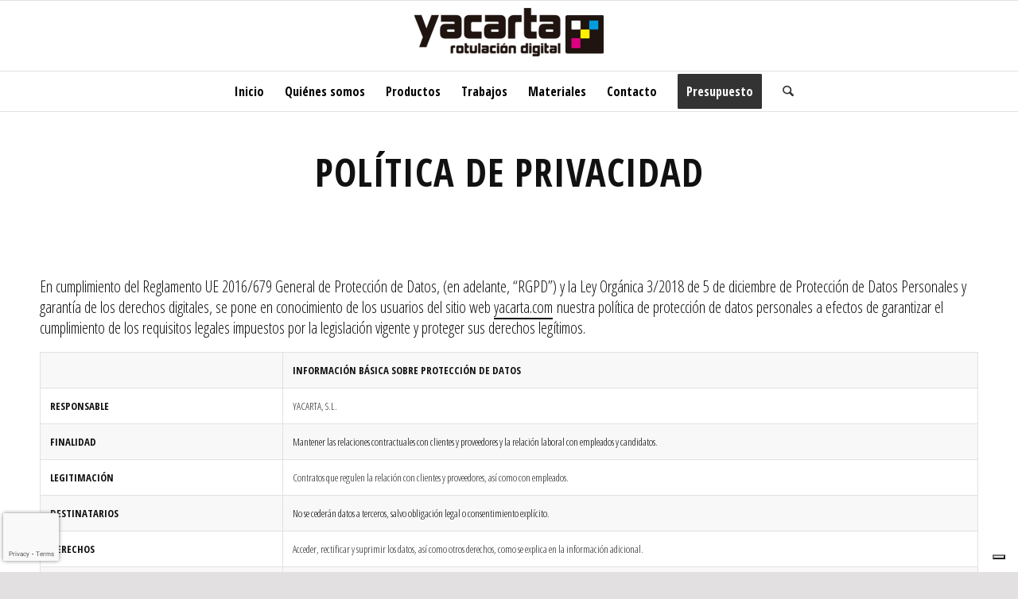

--- FILE ---
content_type: text/html; charset=utf-8
request_url: https://www.google.com/recaptcha/api2/anchor?ar=1&k=6LcIuEocAAAAAAmMXZy2y-h1OwAaA5XWeuJKrCLh&co=aHR0cHM6Ly93d3cueWFjYXJ0YS5jb206NDQz&hl=en&v=naPR4A6FAh-yZLuCX253WaZq&size=invisible&anchor-ms=20000&execute-ms=15000&cb=ijba6cmf9dxz
body_size: 45095
content:
<!DOCTYPE HTML><html dir="ltr" lang="en"><head><meta http-equiv="Content-Type" content="text/html; charset=UTF-8">
<meta http-equiv="X-UA-Compatible" content="IE=edge">
<title>reCAPTCHA</title>
<style type="text/css">
/* cyrillic-ext */
@font-face {
  font-family: 'Roboto';
  font-style: normal;
  font-weight: 400;
  src: url(//fonts.gstatic.com/s/roboto/v18/KFOmCnqEu92Fr1Mu72xKKTU1Kvnz.woff2) format('woff2');
  unicode-range: U+0460-052F, U+1C80-1C8A, U+20B4, U+2DE0-2DFF, U+A640-A69F, U+FE2E-FE2F;
}
/* cyrillic */
@font-face {
  font-family: 'Roboto';
  font-style: normal;
  font-weight: 400;
  src: url(//fonts.gstatic.com/s/roboto/v18/KFOmCnqEu92Fr1Mu5mxKKTU1Kvnz.woff2) format('woff2');
  unicode-range: U+0301, U+0400-045F, U+0490-0491, U+04B0-04B1, U+2116;
}
/* greek-ext */
@font-face {
  font-family: 'Roboto';
  font-style: normal;
  font-weight: 400;
  src: url(//fonts.gstatic.com/s/roboto/v18/KFOmCnqEu92Fr1Mu7mxKKTU1Kvnz.woff2) format('woff2');
  unicode-range: U+1F00-1FFF;
}
/* greek */
@font-face {
  font-family: 'Roboto';
  font-style: normal;
  font-weight: 400;
  src: url(//fonts.gstatic.com/s/roboto/v18/KFOmCnqEu92Fr1Mu4WxKKTU1Kvnz.woff2) format('woff2');
  unicode-range: U+0370-0377, U+037A-037F, U+0384-038A, U+038C, U+038E-03A1, U+03A3-03FF;
}
/* vietnamese */
@font-face {
  font-family: 'Roboto';
  font-style: normal;
  font-weight: 400;
  src: url(//fonts.gstatic.com/s/roboto/v18/KFOmCnqEu92Fr1Mu7WxKKTU1Kvnz.woff2) format('woff2');
  unicode-range: U+0102-0103, U+0110-0111, U+0128-0129, U+0168-0169, U+01A0-01A1, U+01AF-01B0, U+0300-0301, U+0303-0304, U+0308-0309, U+0323, U+0329, U+1EA0-1EF9, U+20AB;
}
/* latin-ext */
@font-face {
  font-family: 'Roboto';
  font-style: normal;
  font-weight: 400;
  src: url(//fonts.gstatic.com/s/roboto/v18/KFOmCnqEu92Fr1Mu7GxKKTU1Kvnz.woff2) format('woff2');
  unicode-range: U+0100-02BA, U+02BD-02C5, U+02C7-02CC, U+02CE-02D7, U+02DD-02FF, U+0304, U+0308, U+0329, U+1D00-1DBF, U+1E00-1E9F, U+1EF2-1EFF, U+2020, U+20A0-20AB, U+20AD-20C0, U+2113, U+2C60-2C7F, U+A720-A7FF;
}
/* latin */
@font-face {
  font-family: 'Roboto';
  font-style: normal;
  font-weight: 400;
  src: url(//fonts.gstatic.com/s/roboto/v18/KFOmCnqEu92Fr1Mu4mxKKTU1Kg.woff2) format('woff2');
  unicode-range: U+0000-00FF, U+0131, U+0152-0153, U+02BB-02BC, U+02C6, U+02DA, U+02DC, U+0304, U+0308, U+0329, U+2000-206F, U+20AC, U+2122, U+2191, U+2193, U+2212, U+2215, U+FEFF, U+FFFD;
}
/* cyrillic-ext */
@font-face {
  font-family: 'Roboto';
  font-style: normal;
  font-weight: 500;
  src: url(//fonts.gstatic.com/s/roboto/v18/KFOlCnqEu92Fr1MmEU9fCRc4AMP6lbBP.woff2) format('woff2');
  unicode-range: U+0460-052F, U+1C80-1C8A, U+20B4, U+2DE0-2DFF, U+A640-A69F, U+FE2E-FE2F;
}
/* cyrillic */
@font-face {
  font-family: 'Roboto';
  font-style: normal;
  font-weight: 500;
  src: url(//fonts.gstatic.com/s/roboto/v18/KFOlCnqEu92Fr1MmEU9fABc4AMP6lbBP.woff2) format('woff2');
  unicode-range: U+0301, U+0400-045F, U+0490-0491, U+04B0-04B1, U+2116;
}
/* greek-ext */
@font-face {
  font-family: 'Roboto';
  font-style: normal;
  font-weight: 500;
  src: url(//fonts.gstatic.com/s/roboto/v18/KFOlCnqEu92Fr1MmEU9fCBc4AMP6lbBP.woff2) format('woff2');
  unicode-range: U+1F00-1FFF;
}
/* greek */
@font-face {
  font-family: 'Roboto';
  font-style: normal;
  font-weight: 500;
  src: url(//fonts.gstatic.com/s/roboto/v18/KFOlCnqEu92Fr1MmEU9fBxc4AMP6lbBP.woff2) format('woff2');
  unicode-range: U+0370-0377, U+037A-037F, U+0384-038A, U+038C, U+038E-03A1, U+03A3-03FF;
}
/* vietnamese */
@font-face {
  font-family: 'Roboto';
  font-style: normal;
  font-weight: 500;
  src: url(//fonts.gstatic.com/s/roboto/v18/KFOlCnqEu92Fr1MmEU9fCxc4AMP6lbBP.woff2) format('woff2');
  unicode-range: U+0102-0103, U+0110-0111, U+0128-0129, U+0168-0169, U+01A0-01A1, U+01AF-01B0, U+0300-0301, U+0303-0304, U+0308-0309, U+0323, U+0329, U+1EA0-1EF9, U+20AB;
}
/* latin-ext */
@font-face {
  font-family: 'Roboto';
  font-style: normal;
  font-weight: 500;
  src: url(//fonts.gstatic.com/s/roboto/v18/KFOlCnqEu92Fr1MmEU9fChc4AMP6lbBP.woff2) format('woff2');
  unicode-range: U+0100-02BA, U+02BD-02C5, U+02C7-02CC, U+02CE-02D7, U+02DD-02FF, U+0304, U+0308, U+0329, U+1D00-1DBF, U+1E00-1E9F, U+1EF2-1EFF, U+2020, U+20A0-20AB, U+20AD-20C0, U+2113, U+2C60-2C7F, U+A720-A7FF;
}
/* latin */
@font-face {
  font-family: 'Roboto';
  font-style: normal;
  font-weight: 500;
  src: url(//fonts.gstatic.com/s/roboto/v18/KFOlCnqEu92Fr1MmEU9fBBc4AMP6lQ.woff2) format('woff2');
  unicode-range: U+0000-00FF, U+0131, U+0152-0153, U+02BB-02BC, U+02C6, U+02DA, U+02DC, U+0304, U+0308, U+0329, U+2000-206F, U+20AC, U+2122, U+2191, U+2193, U+2212, U+2215, U+FEFF, U+FFFD;
}
/* cyrillic-ext */
@font-face {
  font-family: 'Roboto';
  font-style: normal;
  font-weight: 900;
  src: url(//fonts.gstatic.com/s/roboto/v18/KFOlCnqEu92Fr1MmYUtfCRc4AMP6lbBP.woff2) format('woff2');
  unicode-range: U+0460-052F, U+1C80-1C8A, U+20B4, U+2DE0-2DFF, U+A640-A69F, U+FE2E-FE2F;
}
/* cyrillic */
@font-face {
  font-family: 'Roboto';
  font-style: normal;
  font-weight: 900;
  src: url(//fonts.gstatic.com/s/roboto/v18/KFOlCnqEu92Fr1MmYUtfABc4AMP6lbBP.woff2) format('woff2');
  unicode-range: U+0301, U+0400-045F, U+0490-0491, U+04B0-04B1, U+2116;
}
/* greek-ext */
@font-face {
  font-family: 'Roboto';
  font-style: normal;
  font-weight: 900;
  src: url(//fonts.gstatic.com/s/roboto/v18/KFOlCnqEu92Fr1MmYUtfCBc4AMP6lbBP.woff2) format('woff2');
  unicode-range: U+1F00-1FFF;
}
/* greek */
@font-face {
  font-family: 'Roboto';
  font-style: normal;
  font-weight: 900;
  src: url(//fonts.gstatic.com/s/roboto/v18/KFOlCnqEu92Fr1MmYUtfBxc4AMP6lbBP.woff2) format('woff2');
  unicode-range: U+0370-0377, U+037A-037F, U+0384-038A, U+038C, U+038E-03A1, U+03A3-03FF;
}
/* vietnamese */
@font-face {
  font-family: 'Roboto';
  font-style: normal;
  font-weight: 900;
  src: url(//fonts.gstatic.com/s/roboto/v18/KFOlCnqEu92Fr1MmYUtfCxc4AMP6lbBP.woff2) format('woff2');
  unicode-range: U+0102-0103, U+0110-0111, U+0128-0129, U+0168-0169, U+01A0-01A1, U+01AF-01B0, U+0300-0301, U+0303-0304, U+0308-0309, U+0323, U+0329, U+1EA0-1EF9, U+20AB;
}
/* latin-ext */
@font-face {
  font-family: 'Roboto';
  font-style: normal;
  font-weight: 900;
  src: url(//fonts.gstatic.com/s/roboto/v18/KFOlCnqEu92Fr1MmYUtfChc4AMP6lbBP.woff2) format('woff2');
  unicode-range: U+0100-02BA, U+02BD-02C5, U+02C7-02CC, U+02CE-02D7, U+02DD-02FF, U+0304, U+0308, U+0329, U+1D00-1DBF, U+1E00-1E9F, U+1EF2-1EFF, U+2020, U+20A0-20AB, U+20AD-20C0, U+2113, U+2C60-2C7F, U+A720-A7FF;
}
/* latin */
@font-face {
  font-family: 'Roboto';
  font-style: normal;
  font-weight: 900;
  src: url(//fonts.gstatic.com/s/roboto/v18/KFOlCnqEu92Fr1MmYUtfBBc4AMP6lQ.woff2) format('woff2');
  unicode-range: U+0000-00FF, U+0131, U+0152-0153, U+02BB-02BC, U+02C6, U+02DA, U+02DC, U+0304, U+0308, U+0329, U+2000-206F, U+20AC, U+2122, U+2191, U+2193, U+2212, U+2215, U+FEFF, U+FFFD;
}

</style>
<link rel="stylesheet" type="text/css" href="https://www.gstatic.com/recaptcha/releases/naPR4A6FAh-yZLuCX253WaZq/styles__ltr.css">
<script nonce="7wvOUjr0hpV2j5p5BLHf9g" type="text/javascript">window['__recaptcha_api'] = 'https://www.google.com/recaptcha/api2/';</script>
<script type="text/javascript" src="https://www.gstatic.com/recaptcha/releases/naPR4A6FAh-yZLuCX253WaZq/recaptcha__en.js" nonce="7wvOUjr0hpV2j5p5BLHf9g">
      
    </script></head>
<body><div id="rc-anchor-alert" class="rc-anchor-alert"></div>
<input type="hidden" id="recaptcha-token" value="[base64]">
<script type="text/javascript" nonce="7wvOUjr0hpV2j5p5BLHf9g">
      recaptcha.anchor.Main.init("[\x22ainput\x22,[\x22bgdata\x22,\x22\x22,\[base64]/[base64]/[base64]/[base64]/[base64]/[base64]/[base64]/Mzk3OjU0KSksNTQpLFUuaiksVS5vKS5wdXNoKFtlbSxuLFY/[base64]/[base64]/[base64]/[base64]\x22,\[base64]\\u003d\\u003d\x22,\x22GsKQw7hTw4nCu8OAwq1fNcOzwqEGG8K4wqrDlsKCw7bCphRBwoDCpj4GG8KJJsKFWcKqw7dCwqwvw6JvVFfCqMO8E33CvMKSMF1gw7zDkjw8UjTCiMO0w44dwroXOxR/U8OawqjDmG7DgMOcZsKHYsKGC8OBYm7CrMOdw5/DqSItw7zDv8KJwqLDjSxTwr/CocK/[base64]/CiWBkw5tUw58PT8KywrXDvBXDimM6Rkd+wrHCrzrDgiXCqjdpwqHCnwLCrUsKw50/[base64]/CqsO6UiHClFHCqVMFwqvDgcKvPsKHZMK/w59RwqXDqMOzwq87w6/Cs8KPw5rCjyLDsX5EUsO/wo4QOH7Cv8KRw5fCicOIwrzCmVnCi8OPw4bCsi/[base64]/Ci2PDiMOfFVFCwr/CtUMHEsKjacOFwoLCtMOvw4HDtnfCssK6ZX4yw4/DhEnCqmvDpGjDu8KBwok1woTCk8ODwr1ZWjZTCsObZFcHwq7CuxF5ZyFhSMOiWcOuwp/DhxYtwpHDhCh6w6rDk8OnwptVwpHCpnTCi1TCnMK3QcKpK8OPw7obwoZrwqXCtMO5e1BlTSPChcKJw6RCw53CiAItw7F2CsKGwrDDu8KYAMK1wpDDncK/w4MYw5ZqNGlxwpEVHCXCl1zDrsO9CF3CsEjDsxNID8OtwqDDj1oPwoHCtcK+P19Mw7nDsMOOR8KbMyHDswPCjB4ywqNNbDnCq8O1w4QeRk7DpT/DrsOwO3HDvcKgBikoVsKeGCVLwojDssObR0gmw7xVZQwsw4sIGALDuMKFwpcdO8OFw7PCp8O2JSTCqsOkw4HDghvDqMOJw6szw68Wf2/CgcKDF8OwawLCh8KpPUnCuMOfw4dSehYKw5oQDxZ5U8Ocwo1UwqjClsOww51aXQHCsWFRwqwIw78Gw6Msw4wywpDCgcOYw5AoScOSKxzDqcKfwptEwrvDrUnDhMOHw5cDJUpKw6jDusKDw6t9PAZmw6nCo1LClsOIXsKaw4/CvFtwwqdEw7k4w7TCv8KNwqtqX2bDvATDsC3CsMKmb8KxwoY9w4jDo8O6CifCo23ChWrCr3fClMOfccOyX8Kuc3/DjMKEw6rCv8OPXMKow5bDk8OffcKrAMKzesOEw65cS8OaQcO/w6rCqcKwwqQcwoBpwo9Xw5U1w6PDisKMworCq8KuGBUxDDV6WB1fwq0+w4/[base64]/[base64]/CiiZlw4XDky3CihQ8w6F8wrXDmsO1wrhvwovCrxLDmcOwwo8mUysewrFqCsKXw6vCm0fDuFTCizjClcOmw59VwqXDkMK0wrXCq2JldMOpwqvDtMKHwqobFn7DpsOMwoU3XMO/wrrCqMK4wrrDpsO3wq7CnjfDp8Kkw5Fhw6pawoRGCsOWT8KOwpRBKsOGw6nCjMO2w7EwThwsRw7DqGnDpEvDjFDDjlUIbsK2RcO4BsK0RAZ+w5M+BjPCqgHCgMOrHsKCw5rCjjtowpdPDsOdOMOcwrZ/T8KeT8KfRjp5w5gFZC5LD8OOw7XDiUnCpSl0w6fDvcKXZ8OKwoXDlS7Cu8OuY8O4EGF/E8KJWR55wosOwpIZw6JZw6wCw71EPsO7wr0mwq/Dl8KPwro6wrPCpHRZQMOgVMOLEMK6w7zDmW8pZ8KCP8KkWFDDjwbDvwbDlQJmZwHDqgMxw4TCim7DsXBCWcK/wp3CrMOdw6XChkFuPMOBTy5Ew50dwqrDhg3CqcOzw6Y7w4LDkcOSe8O9N8KUScK/[base64]/[base64]/DpCJSXzF5OCPDl8KUUMK4TAI+VsOLbcKFwojDocOCw5fDgMKfS2XCo8OgacO3w4LDpMOCJl7DsXhxw53DjMKuGhrDgMOkw5nDglXCgMK9K8OQSMKrX8KSwp3DnMO8KMO5w5ddw752eMOdwqBww6oeeUYxwqNPw6DDvMOtwp16wqnChsOJwpN/w53CvXjDjsOJwr/DrWQfVsKOw6fClVVGw4J7LMO3w7dSBcKWCQ1dw6sHaMOZCg4hw5gxw71hwo90bzBxKwPDu8O9ZQzCrTFww6LDh8K5w7bDr1zDkHvCg8K1w6UAw4LChkVoBMO9w5Mjw4fCszTDtAXDlMOGw7rChh/CjMOhwrXDm0PDscOhwr/CqMKCwpzDn30kA8OSwp8/[base64]/DmCQuKMKwwqvCnjDCp1w8fRXDvDg/w5HDh8OxAVozwpZmwo9pw6LDocOUw5U+woMwwrHDqsKBJcK2ccOgMcKuwpTCj8KnwoMQcMOcf2ZXw6nCqsKoa3ZiKWR8I2hBw6HCl08PQxwuRj/DvTzDjyXCjVspwrTDvQ0Gw7vCnwbCmMKdw7wAb1IlPsKXel/Dn8K1w5UqThXDuX11w4bCl8KlBMOLZnbDs1BPw79HwqIOMMOBCMOIwqHCsMOxwpthH3wHQHDDr0fDkn7DtcK5woYjXcO8wp7DqS9oHyTCpx3DjcOHwqHCoSskw6XCgMO4McOdLho1w6nCj0E8wqFiEcOHwo/CrW/[base64]/[base64]/Ci8KeVcKcwqLDhsKhw4HCkXXDlMOEwrFzR1vDoMKAwoHDsBxfwpZnPQHDiA1oc8KKw67DtkB6w4Z/JxXDm8KIbERQZ3kXw6XCusOreXHDoihNwp4jw7rDjMO+QsKQNsKVw6JWw45/NMK3w6vCqMKlUzzDkl3DsgcnwqnCgThXGcKiFhRVPWlJwoXCvsKtOGpWQU/CqsK3wq1yw5fCgsOoYMOUSMO3w6/CjRlMEHvDr2Iywosrw5DDusO1RxxTwpnCsW5fw4bCgcOuC8OrWcKJdDtpw7zDqxnCj1XCnnBvV8KYw4V6XiU1wrFTaijCjwE6LsKUw6jCn1t1wonCsAjCg8OLwpzDgC7Dm8KHZsKKw7nCnwXDicKQwrzClFrCsQ11wrwQwp8cb33CkcO/wr3DgsOMUcOeBg7CkcOWOTE0w4YLRzbDkjLCmHgLNMOGZ1TDinrCn8KKwp/CssKFcDg1worCrMKAwrwNwr0WwqjCtUvCsMK6w6s6w41vw6s3w4VgesOoEWzDosKhwp/DsMO2Z8Kaw6bCuDJRYsOpKUHCv358X8KMJsOgwqRjXm9wwqw2wp3DjcOFQWbDkcKXNcO9IMOJw5nCgDQvWMKwwpZvHmrDtzbCjTbDv8KxwplRCE7ClcKlwq7DnkJKcMOyw6nDiMKWHUvClsO8wp48R3Rnw64Gw4/DjMOhMcOUw7DCpsKyw7s6w79Fwp0ow63Dm8KPacOpaR7Cs8KWQWwNDW/CmAhqbjvCiMOQSsORwohdw595w7BZw4zCjcK5wrpkw5fCiMKhw4pBw7PDkcKEw5kCO8OQdsOOd8OWS2d4EAPCucOsMsOnw6TDrsKpw7PCn2EswqjCkGYSFGbCtnHChXHCnMOZRjLCpcKJRwdFwqTClsOzwrUycMKOw7hzw7QkwodrJ3k3MMOxw6l/w5/CpgLDmsOJMBbDuQnDtcK7wrNMJ2JoNAjCm8OVA8Kjb8KjCMKew7ghw6bDt8KqKcKNwphKNMKKR1bDsGR3woDCsMKCwpsnw5XDvMKuwrENIcKbbMKRC8Kxa8OFLxXDswpqw5VAwp/Dqi5JwrfCrMK+wo3DjhQFaMOIw4lGT0cywolcw6JRecKFQsKgw6zDmwoZQcK6C0zChDw/[base64]/Dq8OVw7rDkwfDlS5yYjURXsKDwpsFBcOnw41wwoV1GcKaworCjMObw6Iyw6fCsy9jJh/Co8ONw7h/fsO8w6LDlsKVw5rCoDgJw5B4WiMJeFQ1wp1twp9nwolBfMOvTMO9wrnDmBtfK8OFwpjDjcO9ZXdvw6/CgVjDl03DkT/Ct8KSexNgOMOeTMOIw6d7w7nCr1rCocOKw5LCkMO9w70NXWpgV8OrWzjCj8OHByE7w5lKwq/DjcO/[base64]/DmMOvOyHDihVpIcKrwonCgsORScKLcMKhwpHCmFnDhBTDsD/[base64]/DicKcwp7DvsOtbMK2E1DCqlQRw7VNYsKgw4Y5w5BWVsO/CQDDgMKaYsKGw43Dr8KOR002CcK/wo7DpikvwrrCiVLDmsOqGsOnPDXDqCPDtRrCgsOqBXzDiCpow5JXDBlSD8O6wrh8G8KLwqLCp1PDkVvDi8KHw4bDtjtfw53DghJZMsKHw63DmTLCggAvw43Cn1cbwqDCncKbeMONbcKtwp/CjEVhUirDpVh+wrpueS7CkQoLwpTChcKkbksfwodZwpZ/wqEYw5oRKMO4dsOgwoFawpMnb2nCg30BBcONwrXCsDxwwpc3wq3DvMOYH8KDM8OSG18qwrpnwqvDnMOVI8KSBnQsFsOrHSDDqV7Dt37CtsKeRcOyw7gFGcO+w6rCqUI+wrXClcO7a8KDwo/CuxHDkXtXwrwsw6owwrkhwpU1w719ZsKSFcKYw5nDvMK6AsKzCGLDnyNvTcOlwqzDscO8w5t/S8OFQ8OBwqjDucKdQUJzwonCuWvDtcOkJMOVwqvCpjXCsTdtUcOjDyl0PcOCw7lCw5sDwqrCmcK4NmxXwrPCgTfDisKWXBpAw5DCnjvCl8OdwrDDuXLCuB8hLhXDhQwcIsK1wr3CqyvDtcO4PHfCuhFnYVZCeMKGQX/ClMODwoxOwqgCw7wWKsKKwrvDpcOIwpnDq2TCpF88BMKcEsOUFF7Ci8OMOzknc8O4QmBfQR3DhsOMw67DsEnDjcOPw4Ivw4M/wq4rw5ULdFXDn8OHZcKbCcKkXsKTXcKrwpd5w5dBcWFeakwuwofDhgXDtTlWw6PChcKrdCMGZjjDrcKYQFNYDcOgNX/CpcOePF8Ow6Vywo3CnMKZREvCgG/DicODwqXDn8KlPTTDnFPDv0rCi8ObO1/[base64]/HRzDsQfDt8KTVX4HK3HCvD0kw503QVsPwrdVwoI4am3DrMOdwqjCmVoJR8KrBcKcZsOuZUA/McKPF8KMwrIMw5/CsnlkKxHCiBQUJsKDZWMifSgEQnBBIjzCgWXDsHLDvF0PwqsUw451VsKCK2ovDMKTw5PCkcO1w7/ClH0yw5IiXsK9U8O0U3XCql1Aw65+NHPDkCDCpMOtw6DCpHZvUxbDkzRfUMOswrJFExl6S0FeV253aCrCpnTDlcOxA3fDplHDhwLDvV3DozvDuWfCujjDpcKzDMOEBhDDlsO9TU1RGSpePhPCq3l1byhJOMKOw5XCuMO/[base64]/DicO0MsKHEmLDlAkMw4jCii3Cryg3fMK3wrDDlQfCvcOqD8Oaem0QacOow6AJFyLCnz3CinppZ8OfEsO4wp/DuyPDqMOJSR7DtmzCoE04ZcKjwqLCkBrCoTjCjHLDu1PDlSTClz5vJxnCt8K6BMOWwoLCnMK/TiEGwqPDrcOFwq4USxcWNMKTwpx9dsOaw7Vtwq/Cp8KnBCQkwrvCohQfw6fDmwNQwrQHwod7VW/Ct8Otw53CscKtcXfCoXbDpcKSIMOCwp9lRGTDlFDDuBUGMMO6w7JzRMKUaC3CnljDqC9gw7JAATjDl8KJwpBswqPDrWXDtmltHR97KsOBcAYmwrVKG8OYw7Viwr0TeDcjw6Qsw7XDhMOgGcOdw7DCngHDjV5manTDsMKIBAVaw5/Coz/[base64]/DslnDt8KAwpnDg8KWwoDDvMOlUcOYw70zYMO+wq0Gwr3CsA0twqZQw67DoxDDpAYFOcOKUsOoaAdxw4kuecKDVsOBTxhpJnfDp0fDphLCh1XDn8OdacKSwrHCvhU4wq94XcOMJQfCoMOSw7gDY0lNw5Ebw4huRcOYwq4UA0HDlh44wq5jwoQCSEcRw5/DlMKIe1TCrwDDu8KpJMKdUcK6Yyp9VcKNw7TCk8KRwopQHMKWw5ZfLDpAdD3DhcOWwpshwqNoNMOvw6VGVAMDeVrDvz1iwqzCncKfw5PCg1pew79iUxbCk8KJAFlwwpDCtsKrfx1lBkrDjsOAw7kIw6XDq8K5FWAUwpZCDcO+bMK/ZirCsjEpw5p3w5rDg8KWGsOuVhsSw5jDqkk/w6XCosOUwrHCumsJWxDDisKIw6tuSlgMPMKDOj11w6BXwrolUHnCvMOVO8OVwp5tw7V2wrEXw61qwqs6w5rCslfClUcjOsOVCT8UYMKdFcOvUgnCjwsnFkFjKzwZAcKdwrlKw7NZwrrCmMKmfMO4HMO/w6nCm8OlWUjDtsKtw47DpiR5wqtGw6DChcK+HcKILMOmNgVKwoEzTcKjQSwAw7bCs0HDrXZHw6lrOjHCicKpO1ZJOjHDpcObwocnOcKrw5HCpsOXwp/DiyM2BWXCqMKBw6fDvGciwo3Dg8OUwpotw7vDk8K8wrjCtsKPRS04wrfCmUbDsFM9wr/Cn8KvwoksNcKvw4hSJcK2wokaF8OBwojCg8KUWsOCQ8Kww6XCi2TDm8K9w7t0fsOvbsOsZMOOwqnDvsKOSMKzMCrDqD1/w45hw7vCu8OZP8KiQ8OGY8KJAFQ/Wg/Cr0LChcKYJStxw60Xw7XDoGFaMyfCnhUveMOva8OVwojDvsKLwrnDtg/[base64]/IUsbw5/[base64]/ZMOSwpNqQcOuwq0jCcKOFcOdCMKNDMOOM8OGCSHCtMKew4pnwobCoxrCpGHCksKiwrQbXWksMX/CscOOwqbDuFvCk8KfQMOGHw0sYMKfwoF4I8O5wokKbcKowoNZDcKGBMORw4gTfsOJP8O3wrHCrWhuwpIkV33DpW/[base64]/[base64]/fUR7AcK7wpEaX8O/UlNNw7Qaw4dRHjjDgMOtw4vCssOoGThYw5nDocKqw4/DuEjCljfDkVPCvMOlw7Z2w5o7w4fDuR7CrTIjwpV0cHHDs8OoHyTDgcO2AhXCtcKXY8KOdzrDiMKCw4fCglkJJcOVw7LCgTxqw4JDwqPClQQ4w4czTiB3bMOhw4lew58hw6g/CR13w4cswpRuYUoSHcOIw4TDmz1Aw6ZndRpPak/[base64]/[base64]/eEjCgcKyVRDCksOpEmMjFsOZw5RBaSFHEXzCjcOIXkkWAhrChGkUwobCswd7wqPChFjDoyJZwoHCrsKjfl/Cu8Otc8KgwrFaOsOrwpdAwpVaw4bCvcKEwoEweFfCgcKfVSgQw43DqFRsEcOBTSfDp1VmeVfDscKAd3jChsOYw4xzwoDCpMKOBMOhfT/DvMOyOW5ZI0dOecKOYVgZw75uJ8OFw77Cil5fLnPCuwzCoRYAWsKpwqdiQkoIZyLCi8Kqwq8tKsKwcsO9ZB4Uw6VWwrHCuRXCoMKAw5XDvMKYw4TCmjEewrHCv1YUwp/[base64]/wq/DlMKdw7vCiERNGsKbwpfCtX8Vw7HDoMOpJ8Kww7rCvMOpaXFFw7jCsSUDwojDlMKzPlEsTsOwYjXCpMOFwrnDpFwHGMKsUlrDl8KNLh8iesKlbEdFwrHCr2lewoVlOlXCiMKWwo7Dp8OSw67DpsOafMOLw6HCucKVUMOzw73DscORwoHCvgUzG8Kew5PDj8Olwp5/TComNMKPw67DlQItw5d/[base64]/DpEbCgiY2w67DvEY+wq3CncOqKcKpDDgRwqjDisKBA2XDh8KOL3/[base64]/DoRMlwp/DpcK5f2hFwqosw7fClMOowpI6DcKrVsKHw4U4wrx5QcKYw4HCu8Ocw6VpYsOfQBLCvxHDjcKhW0/Ct2xLHsOMwp4nw4nCmMKrMjLCugE8JsKuCsKjESMSw44wEsO8Y8OKDcO5woRuwoBfF8OZw6wlHwhSwqMvU8KSwqpjw4hIw4jCiWhpL8OKwq5Ew6oyw7nCpsOVwr/ChMOoQ8KjXj0ew5Fkb8OWwr7CrDLCosKEwrLCgsKZJC/[base64]/DhMOlw4PCnA4bVcKSK8KnwoghM2wrw4AHwqbCkcO1wpA+ZgvCuyvDtMKaw7VFwrxwwp3CjBkLNcO3Xkhew6/CkgnDusOhw5IRwqHCvsK1f1kAV8OqwrvDlMKPIsOjw59tw6Ipw7ldasONw4XDmcKMw7rCjMOMw7o2U8OcbH7Cuhs3wpoaw70XNsOEentZQwXDr8KMTT8IGGFFw7NewobCv2TChEJow7E4K8OdGcOPwoVSEMKBHGVEwo7CpsKCK8Owwo/DmUtiMcKww7LCrMOAVgfDksOUZMKDw63DmsKJe8ODbsKEw5nDmixRwpE8wp3DjjxBQMK/FDMxw7/CnBXCi8OxZcObY8Opw7vCjcO1acO0wofDvMK3w5IQdBxWwpvCjMKdw4JyTMOgZsKRwqdRW8Kfwp9cwrnCv8O2ZcKOw5HDssKOUVvDpj/Dq8K+w5DCs8K3c3h/NcKJdcOkwrM8wq8wDWELCTctwp7Con3CgMKKUCLDiFPCp20za3XDvB0YBMKSacOmHmfDqXTDg8K5woNdwpkLCDzCnsK9w6IxKVbCgjzDkFp5GsOxw7vDvTJiw7zCm8OgOFsrw6fCl8OibXnDsmIHw6tHasKRfsKnwpHDun/[base64]/CjcOww7A0NMKYwotLwpDCg8KlPFslw7DDhcKbwqXCi8KaZ8KSw60eBgFiw6A/[base64]/w6ghw55pwrfCoMO6EsKvwqfCnMKCGsOcw4HDpcOlw5rDuhHDgyd7w7VzKMKPwqvCgcKMY8K4w4TDpMOlPiE+w7nDkMOyCsKrXcKrwrMLT8OKGsKMw49xc8KbeCtnwoDChsOrBy5UJ8K9wovDtjhBVz7CrsOFA8OqYFoUV0bDpcKyQx9wfAcbWsKheH/DhMO4TsKxPMObwrLCqMOGdWzDt2Qxw6nDrMOMw6vClcKeflbDknzDvsOXwr4cbgXDlsORw7rCmcK6EcKNw5spIn7CuSNIDwnDtMOvEATDgEfDtx5Wwpk3XR/CmAQyw4bDmlAvwqbCuMOaw5/CljbChcKKw5Vmwp7DlsOdw646w4hAwr7DtBLChcOpL1BFbsKPTxYDIMKJwobCtMOnwo7CpMKOwp3DmcK4QV/DqcOmwobDusOyDBcuw5gkaAZBPcOGMsOZXMOxwrlSw6VJMDwpw6HDrX9ZwpItw4HCrDoCworCksK1wqbCphBmcDpZUgvCvcO3ITk3wod6UsOpw4dxccORM8K0w4jDoQfDn8O2w7jCjSgvwp3DuyXCkcK/eMKGw4PCkwlBw7RlWMOowpFPJW3Cn1EWU8Okw4jDrsKNw6HCgDpYwp5lDXbDryPCjkrDocKReV4IwqPCj8O6w53Cu8K5woXCg8K2XCjCj8OQw6/DlkIjwoPCp0fCicOiW8KRwp3CnMKKdGzDk23DuMOlK8KHwoPCuSBWw6XCocOlw5l2XMKrF3/Dr8KaYFxuw6XCqTpeYcOswrpDRMKSwrxGwpwrw6M0wosKRcKKw6TChMKbwpTDncK+Lk3DpX3Ds1TCuTNqwrPCpQsiY8KWw7VVZcKoP38jRhwSC8OwwqLDgMK9w6bCl8K1TMOFOUgTFsKETFsTwpPDgMOww6XCvsO9w7chw55dLsODwp/DsADDhEk1w7xyw6V8wqPCo38CUlNRwo0Gw4zCo8KRNkAIRcOmwp1kGWAHwqh8w5guBlY9wpzCmV/DsG0SYsKgUDrCvMOTNVZeEEnDqsOUwqfCsw0ETMOXw7HCjideJ3zDiS/DlVMLwp80LMKyw7HCq8KSBS0iw4/CtgDCrA1nw5UHw7fCqHg8SzU7w6HCtMKYK8KyDBbCq3bDvcK6wrjDtkUYUcK+ey/DlwTCqcKuwpZoYGzCg8KnakcdHTzDscO4wq5RwpbDlsOTw6LCncOhwoPCl3TCk2Y9GWBuw5PCocK7JR7Dj8OMwqEnwp3CgMOnwr/CiMOKw5jCo8OywrfCh8OSCcO0R8KswpPCqVVRw5zCv3oaVsOTLAMYH8OUw79Xw5Bow6/Du8OvHRRhwq0CN8OTwpUDw7nDsnDCmzjDtko+wrHDm3NVw4ZBFmjCsl3DiMOMPsOFWC8SYMKPScOaH2rCuTfCicKHJRTDnsOjwojCiyQFfMOuZcOLw4wBecOYw5PCigg/[base64]/wr/CscKfw4/DmcKRwoI0wpLDpCkiwrsAKhZUYsKQw4vDhxHCuwjCtHE7w6DCkcO0NkbCuhd6WEjCqm3Cu0AMwq03w5vDn8Kpw4fDqk/[base64]/DvzfCgsKeEMO5w44fZcKjIsKnU8KMTFpmN8O4KUxQG0HChCnDmBNtM8ONw4HDmsOWw7Y6P3zCk1wXwojDuBnCnFJ9wp7Dh8KiMBbDmEHCjMOPM2PDvFrCn8OJLsO/a8Kww6/DpsK+w5EZw4zCqcOPUDTCqzLCoV3ClVFFw6PDnWkpQC86A8OHOsK8wp/Du8OZOcO6wq9FD8OOwoHCg8Ktw5XDrcOjw4TCtjfDnzbCthZJBn7Dp2TClFPCqsOfBcKOYRERI37Dh8KKP3bCtcO5w7/DjcKmMB4Zw6TDgA7DvcO/w7s8w55uOMOPOcK5TMKVMTbDmm7CvcOrMmFhw6wrwrpEwpnCoH83eUUfHcO7w4ltQC7Cj8K0VMK6F8K9w7ttw5TDigfCqkDCoyXDlcKXBcK4BjBPHitiVcKvF8OyNcO8PUw1w5/CslfDicKKRsKHwrnCncO2w7BAcsK6w4fCkxnCqMKSwrPCulZFw4pwwqvCuMKZw53ChHrDhh4nwpfCsMKAw4cZwpDDkigMwpDCmWoDGsOCLsOPw6sww6gsw7rCtMOOOClkw7Zdw53Cm2PDknvDqUrDgUAUw51aQsKfRyXDoCADP1IxW8KQwrrDnE1yw7/[base64]/wpUHYVJZwpDDoGTCm8OsSHhFw5bCmEs2QMKyAgIWIjh/dMO/wrrDqsKqV8Kmwp/CngfDnVrCsBgbw5HCvwHDjBnDo8KNfVgjwpjDvhTDjDvCgMKsTysSdsKpwq1MLQ3DlMK9w5fCmsKPK8OqwoYUYwI9aD/CqDrCl8K5OsK5Sk/[base64]/Dr1nDqRXDtsOzwqo9w7Bew5TCoidYw6d3wrbCtHHCicK2w7zDuMODWcOcwqJpCDB8wprCocOCwpsRw77CtcKdPSXDpQLDj2/CmcK/Q8OAw40vw5R6wrx/w6Ezw4Ibw5TDksKAU8Oewr7DrMK0EMK0Y8OhF8KzC8K9w6DCk28ww7wBw4B8wqvDn1LDmW/CowvDmE3DkC/ChBQ6IFsLwobCvU/CgMKtFG8bLQ3CssO4TDvDoDTDmwzCi8OPw4rDqcKZKE7DoioOwosUw6lJwpdAwqx/QMKBLBl3BWHCgcKnw6daw7UtB8ORwpNJw6XDn3PCssKFTMKrw57Ct8KlFcK7wrTCvMKIX8OXNcKLw5bDhcOYwpo/w5oSwqjDuG8xw4zCjRfCs8K0wr1Yw7zCncOMXXnCrcOSFxHDpSjCusKuOAHCgMOgw5HDjAdrwrYvwqJobcKFU15dPHNGw7B9wqLDhVwKZ8O0OMKvWMOkw6PDosO3Bz/Ch8OwR8KHM8KvwrMzwr9xwpTClMO7w7R3wq7DosKLwoMHw4TDqFXCmiEdw58ewpNewq7Drg1YScK3w6fDtcKsYFgXEcKVw40kw5jCl35nw6fDvsO1w6XCgcK5w5rDuMKQBsKJw7t1w4YtwrkCwqLCix4vw6bCny/DoUjDmzVZbMOcwpVww4UMDsOEw5LDuMKecTXCiQkVWzLCmsOKNsKGwrjDliXCiX9LQMKQwqhBw54Laywbw4nCm8ONJcKCD8K6woZ7w6rDr1vDvMKIHhrDgQTCgsOaw7NDFxrDuxBnwrhfw7sRK0PDrMOLw4RvKkbCjcKgVyDDkmk+woXCqjzChF/DohcGwqDDnBXDvzknD2Vyw4/[base64]/CvsKfw5nCqsKcUcKeXwkXPy3Dk8Kow7xQwq8wV3MowrnDmiXDgcOtw5nCkMOhw7zDm8OpwpcXQcKKeQLCkWTDicOaw4JKLcK9Z2rCgjLDiMOzw5bDjcKffwDCksKpMwDCrjQnBcOOwrHDgcKBw4gUPUQIbG/Cl8Kcw6AJXcOmKXLDq8KkTm/CocOvw51pRsKYOMOyfcKHO8KgwpFZw4rCkDYdw6Fvw4nDnjBuwqXCsSAzw7rDsSlEF8KMwq5Yw5jCjXPCjGtMwrLClcOvwq3CgsOGw4cHAntJAUXDty8KcsKBUyHDo8KBMXRuIcO7w7ovJXhjbMO6wpjDoQHDkcOrT8KBT8OeP8KMwoZxYBQFVCczawBzwr/DpkYsFw95w4pVw7wdw63DhDtbbjpFKHjCqcKsw75eFx4/NMOQwpjDmj7Dq8OQMHfDqRNnDDV/wq3CpAYYwpMia2/CgsO/wpHCjhvChiHDoz4Cw4rDtsOFw4cjw55mZUTCj8KOw5/[base64]/CpT10wpInGlTCl2pWw5jCr8KGwq5bHV/[base64]/CksO6w4BBO8Oawr3DqWs+BsKxPjPCs3vCglkFwqrCnMKGETBfw5vDrxXCuMOPE8Kpw4ZTwpk8w4oPd8OYGcKuw7rCrcKIRDYowovDmsKRw4FIK8O3w6XCjiPCiMOzw4wpw6bDusK7wrzCo8O4w6XDpMKXwpB/w57Dl8OccUASR8Kkwp/DoMO2w5UXGioswoNaUlvDuwzDucOLw7DCh8K3V8K4TB3Ch24Xw4h4w6Eawq3DkDLDjsOwPDvDiX/CvcKmwqnDgEXCkUHCscKrwqdEKlfCkVQxwrgYw5xCw5hkAMKKCyV2w7rCmcKTw7PCr3/[base64]/CrcK3ezk1w49XwqwAw7PCjMK4wrfDuMKreGlrwqoLw7hgWRbDusKqw4YHw7tuwpNaQyTDgsKMMwECAG/CqMK1EsK4wobDr8OafsOmw7opJcK4wpsRwr/CpMKLVngfwrAlw4Nkwp0nw7rCvMK4fcKhwqhSdhTCnEcLw4wJURMYwq8Hw6rDt8O7wpLDucKDw4Qnwr5fVn3DusKPwoTCsmnDh8OOQsOdwrjCkMO2B8OKScOqbnfDmsKhbS/DgcOxP8OEdEfDtMOiT8Ogw5hNU8Ktw6rCq39XwoY+Rh9Gwp7DskHCicOFwpTDhsKHTCRtw7/[base64]/Cv8OaHURefTgfXiTCrMKjZcO1w6NMScKJw6VGHWfCgSLCqlLCmljCrMKoeBbDuMOiMcK5w7soa8KBPR/ClMKFMy0TBcK6HQR1w5UsdsOEf2/DtsOOwrDCvjN6XMKNcxYlw6Q3wqnCjMO+KMKcUMOJw4hwwpbDtsK3w47Dl1onOMOYwqRswr/Di0MAw7XDmyDClsKLwo4cwrvDhhbDlxFXw4BTCsKtwq3CrQnDo8O5wr/DicOAwqhOIcOIw5RiFcKHCMKiecK6wqHDqwBPw4NzZGwFCHw5YT/Dt8K4KCDDhsO2eMOkw5LCnEHDp8OqUUo8FMOmQWcUQ8OZOTbDlBweacK6w5LCrMKzGX7DkU/Cr8O0wpHChcKnX8KtwpbCpBjCt8K+w6NgwroTEA/[base64]/Cl1VnwovDpGt2wpvDg0Y/bsKSHsKmfcK9wppkwqrDpsORGCXDgVPDg23CiRnDkB/DgkDColTCl8K7NMORM8OeIMOdUUTCmm5nwoHCuWpsGnIaMiTDoWDCjjHCnsKSVmZVwqF4woplwoTDusO9YxwPw5DCtsOlw6HDpMOIw67Do8Ole3bCpRMoG8K/wp/DpGwLwpBzMDbDtg1rw7bCvcKjSTDCicKGScOfw6LDtzsKHcOlwr3Cuxh4KsOYw6Q7w4hSw4HDpxHDpRdxF8ODw4t4w7YAw4QZTMOKaw/DtsK0w6YRbMO6RsKkdE7DqcKScgcCw41iw7fCmsK2STfCssOIQ8K1Q8KpeMOHfMKUHsO6wr7CqSZIwpN0WcO3NcKxw716w5hSYcOkHsKuZMKsC8KOw7p7LGjCuHjDh8OgwqnCtcO0Y8K9w6DDjsKMw6InCcKQBMOaw4AQwpJgw5RnwoBEwq/DlsOfw5PDsWJ+S8KffcKlw6cXwr3Du8K1w7A1Byt5w63Cu15vX1nDn20kTcKewr4Vw4zCnhhRw7zDh3TCiMKPwqTDpcKUwo7Do8OqwpYXW8KtOXzCscOEFcOqYsKswoBaw4bDvFh9wqDDtU4tw5nClSghdRbDhRDCtMKywqPDrcOzw7ZODiRmw67CuMKlRcKUw5Zcwo/CvsO2wqXDjsKtKcO+w43Cs1gvw7U1WBEdw4QzfcOyez5fw5czwrrDtEclw6PDg8KgBipkcxXDlW/CvcOWw4/CjcKHw6NQR25hwpLDsgvChsKKVUd/[base64]/wr/Cv2HDiMKww7lXIzIfwrAcw6gRYRLCisOkw5crw4x5MzbDoMKrZ8KYSVI6w7FwN0PCvsKAwoXDuMOkYXXCmFvCmsOZUsK8DMKjw6bCkcKVJWJCwqzCpsKXLcKsHTbDuWnCv8OOw5I2JHfDsD/Ch8Oaw73DskUMf8OLw7Miw6YgwpISRCxNLDAbw6/[base64]/w6LDjwItOcK2wpzDucKbPsOEwpomw5rCvAc6wpoxVcKew5HCusO+aMOMQkLCuV8TUDBkEi/DgUDDlMKAOAVAwqDCj1QswozDp8KuwqjCssOrEhPCvRDCsR3DgmNLJcOqMBEiwqTCmcOIF8O7JmISQcK4w7cMw6XDqMOAdsOwLWLDmB/Cj8KnMsO6JcK/w4Qcw5zCvi8sbsOXw6oLwqlawpVTw75+w7U3wpPDqcK2RCnDjg5lYSvDkw3CthdpfgYEw5Alw6DCjMKHwrQSCcOvBmtNY8KVMMK/CcKCw4Buw4pRR8OkXR5NwpDCnMKXwqHCpGtcdT3DiAdDLMOaY3XCrATDq0DCmMOvYMOgw6LDnsOMBsOkKELDjMOSw6diw4w9O8O9wqvDnWbCrMKjVlJVwqwzw67CohjDsXvCoDlRw6BBPTbDvsK/wpzDgcONEsO2wqHDpTzDvBQuU1vCrkgaUUgjwr3CocKEd8Onw5wfwqrCsmnCp8KCLGbCtsKVwr7CskB0w6ZbwoDDoWbCkcOvwoQ/[base64]/Do8OEGkwfwpzCssK6ccKCwpJ1RUBlw7Ejwr7Ds1cAworCmANaYm3DkyLDmhXDmcKkW8OBwoEzKiDDkC3CryTCmj/Cun48wqoWw71DwoLDkznDumLDqsO8Ok3DkSnDv8KLfMKaHgUJMCTDhCorwpvCvcOhw4HCtcOhwqHDowjCgm/[base64]/CnsOlFB0lckNnBxPDhEVZwrfDhMOYacOwTsOnWQw8w60dwqPDn8KMwrlSGMOuwoR8dsKew4o8w5NTO24Gwo3Cl8OKwo7CpMKmU8Oxw5MbwqzDqsOqwrFXwoMcw7bDoHwTdxjCk8OHfcK5w4IaQMKKf8KdWx7DmsOCIkkqwqXCk8K2W8KlVEvDkBPDqcKnV8K/[base64]/CisKTw6VuKmwlHsO+OE3Cl8KiwoTDv1xHcsOLZg7Dt198w4XCt8K0bi7DpV99w67CohnCvAx4JUPCpjkrXSctPcKGw4nChy/DscKqBTkOwp5nwrLCgWc4TsKrIgrCpxMnw6nDqlkrT8OXw6zCnC9JNB/[base64]/wqfDvsKBVWsMw7fCo8K3w4pAw43DlcK/XzjDtcKLdSfDgWYiwpQIR8KuWWlMw6c4w4kFwr7DgzbChBJTw6nDocK0w5t1WcOCw4zDvcKWwqfCpXzCozxnfhXCucOVSwc3wphIwpBaw7XDigheMMKMSHwsfFzCvMOUwr/DiW9SwrMWNFoAXzh9w710Ey4Ww4ZXw7o2Qhxnwp/CgMKnw6jCpMKowo8vPMK1wqXCvMKzIBzDuHvCiMOEPcOofMOPw7TDqcKGQx1zVVfCmXoAFsO6UcKMNGsJWjYWwo5vwq/ChMKCO2U5O8KAw7fDgMO6LcOqwrzDncKNGmbClklmwpUVAEgxw6dSw6HDh8KFLcK8TgkpacOIwoAcOHsMeT/Dv8KZw4FNw6zDkh/[base64]/[base64]/w5TCjGrDssOiw7MGdFE4wpo/S3Vtw71WfMKiE2PDh8OyemzCgcK0FsKyP0XCqQDCqMKmw4HCjMKSUj92w45vwqxrOQdbOsODG8Kvwq3ChsKmIFXDi8ORwpAcwp5zw65/woLCq8KresOLw5jDqzbDmS3CscKQIMKGEycRw7LDm8KFwpLCrTc7w7zDosKVw4AvUcOBQcOuZsOxewkyZ8Kaw4HCqXcKZcKFe30pQgbCiW/Dk8KLLmgpw4nCpmBcwpYiJCHDlzJrwpvDgTbCqUsUVBtpw7XCukJhW8O0wrhUwrXDpiEgw4LChg8vYcOMRMONOMOxDsO4UEDDqA1sw5fCnR/DnSplTsKsw5sVwonDnsOhW8KWKyLDtcOmRMKhSMOgw5nDh8KrODZaaMORw6/CnWLCiVI9wpgtYMKkwpvCsMOiH1ElLMKGwrvDkm8LAcKcw7jCoQDDrsOCw70ifEV2w6DDi33CnMKQw4ouw5bCpsK6wovDlxsBO2nDgcKabMKnw4XCt8K5wqBrw5bClcKDbGzDuMKUJQbCkcKrKQ3CpyzDnsOAcynCoDHDnMK+w4I/EcOrRcKfCcKVAwbDnsOxU8OGOMOLXcO9wpnCk8K6VDNJw4bDlcOqMUvCpMOoOMK4Z8Ofw65gwphtWsORw5XCtMOJPcOQQjHDg3fClsOww6gTw55jwop+wprCsgPDt1XCgGTCoDzDn8OAXsKNwqnCrMK1woLDmsOEwq/Drk0kI8OQc3XCtCIsw57Cik98w5dbAXfClxXDgXTCgsOlVcO/CcOYfMOUaF5zRHA5wppiDcOZw4vDvGAyw7cmw5TDh8KOPsOGw55Lw4HCgAjCsgZAECrDsBbDtzsZwqo5w4JXF33CkMOewovClsKyw61Sw7DDu8Orw4x+wps6e8OgI8O0PcKzSsOTwr7ClcOIw7fClMKxOnpgczcl\x22],null,[\x22conf\x22,null,\x226LcIuEocAAAAAAmMXZy2y-h1OwAaA5XWeuJKrCLh\x22,0,null,null,null,0,[21,125,63,73,95,87,41,43,42,83,102,105,109,121],[7241176,854],0,null,null,null,null,0,null,0,null,700,1,null,0,\[base64]/tzcYADoGZWF6dTZkEg4Iiv2INxgAOgVNZklJNBoZCAMSFR0U8JfjNw7/vqUGGcSdCRmc4owCGQ\\u003d\\u003d\x22,0,0,null,null,1,null,0,1],\x22https://www.yacarta.com:443\x22,null,[3,1,1],null,null,null,1,3600,[\x22https://www.google.com/intl/en/policies/privacy/\x22,\x22https://www.google.com/intl/en/policies/terms/\x22],\x22VDpa/0TZGDKb6k38bzxRd+nakCZMVbNUa7/NW3JisQU\\u003d\x22,1,0,null,1,1763034971450,0,0,[63,117],null,[26,2,98],\x22RC-z6T36j2O6X6Rhw\x22,null,null,null,null,null,\x220dAFcWeA6UCS88QFgZxR0VfklvokfeHFT44D8xN1p_tlGa_aDf-Iur26GqyycW2HvfSRJGsM_2pO6IWMGY3YNhfTCy6OFASRxGZg\x22,1763117771497]");
    </script></body></html>

--- FILE ---
content_type: application/javascript
request_url: https://cs.iubenda.com/cookie-solution/confs/js/97895660.js
body_size: 42
content:
_iub.csRC = { consApiKey: 'IAhNO3ExccaqHtlCNLgUP1vcX0yYjOjH' }
_iub.csEnabled = true;
_iub.csPurposes = [];
_iub.csFeatures = {"geolocation_setting":false,"cookie_solution_white_labeling":0,"rejection_recovery":false,"full_customization":false,"multiple_languages":"es","mobile_app_integration":false};
_iub.csT = null;
_iub.googleConsentModeV2 = true;
